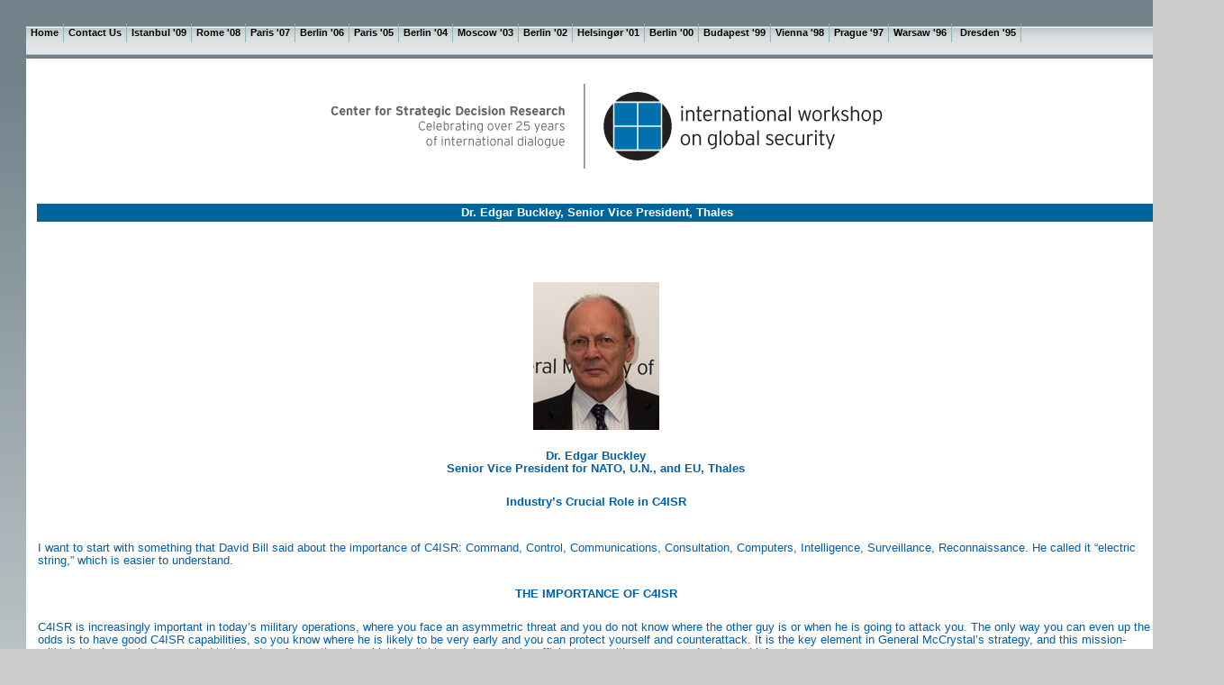

--- FILE ---
content_type: text/html
request_url: https://csdr.org/2010%20Book/Buckley%20Edgar.html
body_size: 4701
content:
<!DOCTYPE HTML PUBLIC "-//W3C//DTD HTML 4.01 Transitional//EN"
"http://www.w3.org/TR/html4/loose.dtd">
<meta name="verify-v1" content="lLLHFUFdDVC/7Q5p89p/ctYfcsOS+ATmTyesGqX+YaI=" />
<html>
<style type="text/css">
<!--
.style32 {font-weight: bold}
.style33 {
	color: #005FA9;
	font-weight: bold;
}
-->
</style>
<!-- InstanceBegin template="/Templates/homepage2009.dwt" codeOutsideHTMLIsLocked="false" -->
<head>
<meta http-equiv="Content-Type" content="text/html; charset=iso-8859-1">
<!-- InstanceBeginEditable name="doctitle" -->
<title>CSDR: Center for Strategic Decision Research</title>
<!-- InstanceEndEditable -->
<link rel="stylesheet" href="/2002Book/emx_nav_right.css" type="text/css">
<style type="text/css">
<!--
.style5 {font-weight: bold;
	color: #000000;
	font-family: Arial, Helvetica, sans-serif;
	font-size: large;
}
.style7 {font-size: 2px}
.style8 {font-family: Arial, Helvetica, sans-serif}
.style17 {
	font-size: x-small;
	font-weight: bold;
}
.style18 {font-size: x-small}
.style217 {font-family: Verdana, Arial, Helvetica, sans-serif}
.style219 {font-style: normal; font-weight: normal; font-family: Verdana, Arial, Helvetica, sans-serif; }
.style19 {font-size: 11px}
.style20 {
	color: #006699;
	font-size: large;
}
.style21 {font-size: small}
.style22 {font-family: Arial, Helvetica, sans-serif; font-size: small; }
-->
</style>
<style type="text/css">
<!--
.style23 {font-size: medium}
.style24 {font-size: large}
.style25 {
	color: #006699;
	font-weight: bold;
	font-style: italic;
}
.style26 {
	color: #006699;
	font-size: medium;
	font-weight: bold;
}
.style27 {
color: #006699;
font-size: medium;

}


.style293 {

font-size: large;
color: black;

}

table.photos td {text-align: center;}
-->
</style>
<!-- InstanceBeginEditable name="head" --><!-- InstanceEndEditable -->
</head>
<body> 
<div class="skipLinks">skip to: <a href="#content">page content</a> | <a href="../book2007TEST/2002Book/pageNav">links on this page</a> | <a href="#globalNav">site navigation</a> | <a href="#siteInfo">footer (site information)</a> </div>
<div id="masthead"> 

 <div id="globalNav" style="margin-top:15px;">    <div id="globalLink"> 
      <a href="/index.html" id="gl1" class="glink"><span class="style18"><span class="style19">Home</span></span></a><a href="#about" class="glink"><span class="style18"><span class="style19">Contact Us</span></span></a><a href="/2009book/gonul.html" id="gl2" class="glink"><span class="style18"><span class="style19">Istanbul '09</span></span></a><a href="/2008book/joulwan.html" id="gl2" class="glink"><span class="style18"><span class="style19">Rome '08</span></span></a><a href="/2007book/joulwan07" id="gl2" class="glink"><span class="style18"><span class="style19">Paris '07</span></span></a><a href="/2006book/jung.htm" id="gl2" class="glink"><span class="style18"><span class="style19">Berlin '06</span></span></a><a href="/2005book/alliotmarie.htm" id="gl2" class="glink"><span class="style18"><span class="style19">Paris '05</span></span></a><a href="/2004book/PeterStruckKeynote.htm" id="gl3" class="glink"><span class="style18"><span class="style19">Berlin '04</span></span></a><a href="/moscow03/weissingerbaylon.htm" id="gl4" class="glink"><span class="style18"><span class="style19">Moscow '03</span></span></a><a href="/berlin02/scharping.htm" id="gl5" class="glink"><span class="style18"><span class="style19">Berlin '02</span></span></a><a href="/2001Book/workshop2001.htm" id="gl6" class="glink"><span class="style18"><span class="style19">Helsing&oslash;r '01</span></span></a><a href="/2000Book/workshop2000.htm" id="gl6" class="glink"><span class="style18"><span class="style19">Berlin '00</span></span></a><a href="/99Book/workshop1999.htm" id="gl6" class="glink"><span class="style18"><span class="style19">Budapest '99</span></span></a><a href="/98Book/workshop98.htm" id="gl6" class="glink"><span class="style18"><span class="style19">Vienna '98</span></span></a><a href="/97Book/workshop97.htm" id="gl6" class="glink"><span class="style18"><span class="style19">Prague '97</span></span></a><a href="/96Book/Workshop96.htm" id="gl7" class="glink"><span class="style18"><span class="style19">Warsaw '96</span></span></a> 
      <a href="/95Book/95Workshop.htm" id="gl8" class="glink"><span class="style18"><span class="style19">Dresden '95</span></span></a></div> 

      
      </div> 
</div> 


<div id="pagecell1" style="top:65px;"> 
  <div id="breadCrumb" style="text-align:center;">
     <img src="/images/header.gif" alt="Center for Strageic Decision Research: Celebrating over 25 years of international dialogue. International workshop on global security." width="618" height="99" style="padding:20px 10px;" />
  </div> 
  
  <div id="content" style="margin:0;border-right:0">
    <div class="story"><!-- InstanceBeginEditable name="Main Content" -->
    
    
    
    <!-- Start of StatCounter Code -->
<script type="text/javascript">
var sc_project=3086157; 
var sc_invisible=0; 
var sc_partition=27; 
var sc_security="33bf0688"; 
</script>

<script type="text/javascript" src="http://www.statcounter.com/counter/counter_xhtml.js"></script><noscript><div class="statcounter"><a class="statcounter" href="http://www.statcounter.com/"><img class="statcounter" src="http://c28.statcounter.com/3086157/0/33bf0688/0/" alt="free website hit counter" /></a></div></noscript>
<!-- End of StatCounter Code -->
<table width="99%"  border="0">
  <tr>
    <td  bgcolor="#006699" height="18" colspan="12"><div align="center" class="style285" style="font-weight: bold; color: #FFFFFF">Dr. Edgar Buckley, Senior Vice President, Thales</div></td>
  </tr>
  <tr>
    <!--<td width="125" height="300" valign="top"><p><img src="images/gallois-april2.jpg" style="padding-bottom:5px;" width="125" height="159" alt="Louis Gallois" align="top"><br /><em>Louis Gallois,<br />Chief Executive Officer, EADS</em></p>
    </td>
    <td width="0%" valign="top">&nbsp;</td>-->
    <td width="1200" height="1286" valign="top"><div align="center"><br>
    </div>
      <p align="center">&nbsp;</p>
      <p align="center"><a href="Images 2010/Buckley_DSC0831.jpg"><img src="Images 2010/Buckley_DSC0831.jpg" width="140" height="164"></a></p>
      <p align="center" class="style33">Dr. Edgar Buckley <br>
        Senior Vice President for NATO, U.N., and EU, Thales</p>
      <p align="center"><span class="style33">Industry&rsquo;s Crucial Role in C4ISR</span><br>
        <br>
      </p>
      <p>I want to start with something that David Bill said about the importance of C4ISR: Command, Control, Communications, Consultation, Computers, Intelligence, Surveillance, Reconnaissance. He called it &ldquo;electric string,&rdquo; which is easier to understand. </p>
      <p align="center" class="style33">THE IMPORTANCE OF C4ISR</p>
      <p>        C4ISR is increasingly important in today&rsquo;s military operations, where you face an asymmetric threat and you do not know where the other guy is or when he is going to attack you. The only way you can even up the odds is to have good C4ISR capabilities, so you know where he is likely to be very early and you can protect yourself and counterattack. It is the key element in General McCrystal&rsquo;s strategy, and this mission-critical data has to be transported to the edge of operations in a highly reliable and dependable, efficient way, with a secure and protected infrastructure.</p>
      <p>        In my opinion, only industry can now provide that. I do not think that everybody agrees with that, but it is very much my opinion. I think that the levels of technology required to provide this sort of capability in an operational theater, the backup reference facilities that you need outside the operational theater to make sure that you are not experimenting in the theater and that you can guarantee reliability, the skilled engineers who design, maintain, and service the capability throughout its life&mdash;these can only come from industry. The days when Signals Regiments, as we used to see in Bosnia, would cycle in, bring their equipment with them, operate the equipment, and then cycle out when a new one comes in are gone. The requirements of the commanders are just too demanding now for that sort of approach, and that is what has happened in Afghanistan.</p>
      <p align="center" class="style33">ISAF CIS</p>
      <p>        The ISAF secret backbone communications that transport all the critical information in the theater and back to Europe are provided by my company under a service contract to NC3A and under the operational coordination of NCSA. It works very well. We have 87 points of presence in the theater, which is 95% of ISAF&rsquo;s total. It is a mixture of satellite, fiber optic, radio, and landline connections. We designed it to NC3A specifications. We installed it, we transported it, we transferred all the legacy applications to run on it, and we maintain it, enlarge it, or amend it as needed by the commanders and as instructed by the agency. It has 2,800 workstations and 8,300 user accounts. It is all under the ISAF chain of command and responds to the coordination authority of NCSA. </p>
      <p>        We have 150 people in theater, all engineers and ex-military signalers for the most part. They provide an excellent service, and we have been told that our quality of service is better than anything ever seen before in an operational theater. We are required to have the system running at 99.98% availability, which means that we can have it down six minutes per month. We have to have 98% of problem tickets resolved within four hours, and the average at the moment is 34 minutes. We monitor it through 12 processes on 34 key performance indicators. If we do not meet those indicators, we do not get paid. </p>
      <p>        So it is a very good system, and it not only gives you that capability but it gives you a surge capability. During the summer of 2009, when ISAF wanted to put a new headquarters into theater, we got the request to do that in July, but they had asked for this headquarters to be up and running by the middle of October. One thousand workstations needed to be provided for this theater and be up and running. We did that, and here I come to General Wolf&rsquo;s point of view, we did it without a contract; we did it at financial risk to ourselves because the contract through the NATO processes could not come through. We did it because we are part of the team in Afghanistan.<br>
        Another example of the surge capability is the contract to link all these different national systems to the ISAF backbone to provide the Afghan Mission Network, which is the center of General McCrystal&rsquo;s strategy. We got the instruction to proceed to provide the links at the end of April, and the first spiral deadline is at the end of the month of June. We are comfortable that we are going to meet that deadline.</p>
      <p>        So industry supports ISAF right up at the front line, not just in communications. It is also the food, the air traffic control, the UAV provisions, and the in-theater support in many ways. This is all part of a pattern of outsourcing; outsourcing increases in operations the longer operations are maintained. We saw that in Iraq, and we are seeing it again in Afghanistan. But now the depth and the nature of industry&rsquo;s involvement, which are linked to technology shifts, are changing. Industry is conducting operations in direct support of the front line in non-traditional areas such as tactical and strategic C4ISR.</p>
      <p align="center" class="style33">QUESTIONS ON PLANNING AND STRATEGY</p>
      <p>        The question for me is: Should we plan for this in the future? The traditional NATO approach is that you buy deployable equipment, you put it in a warehouse, and then, when you have an operation, you open up the warehouse, take out the equipment, and take it into theater and see if it will work. That more or less guarantees that you are going to have non-state-of-the-art equipment when you use it. I think there is a real issue as to whether we should now be thinking of contracting industry to be ready to deploy at short notice rather than stockpiling equipment in the military, which is the traditional approach. Based on experience of how quickly NATO operations actually do begin, I think that industry could be inside the decision loop.</p>
      <p>        Another fundamental question is: What is our overall strategy for industry&rsquo;s involvement in the support of operations? How does that strategy fit with our long-term policy of disengagement and empowering the local Afghan authorities? I am not sure that NATO is thinking about these questions, but I think it should. I would like to suggest a new concept document for operations support, taking into account how technology has changed, how our national approach has changed, how NATO&rsquo;s operational missions have changed, and the lessons we learned from Afghanistan.</p>
      <p align="center" class="style33">THE NEED FOR A ONE-TEAM, ONE-MISSION APPROACH</p>
      <p>        My final point on this is that there are other implications for the way NATO deals with industry. We would not have had this success at all if it had not been for Rainer Schuwirth, who brought us all together around his table when he was Chief of Staff in SHAPE, and said, We have to carve a one-team, one-mission approach, and that was taken on by Karl-Heinz Lather. I think they would both agree that without that, we could not have done it. That lesson applies more widely across the board. We have got to get away from this whole business of arms-length relationships between a fractured NATO customer and industry. We have got to bring all the customer interests together on the NATO side and have a one-team, one-mission approach. </p></td>
    </tr>
        
        
        
<td height="2"></td>
  
</table>
<a name="about"></a>
<br />
    <!-- InstanceEndEditable --></div> 
  </div>  
  <div class="style8" id="siteInfo">    <a href="#">Top of page </a> | <a href="../index.html">Home</a> | &copy;2010
    Center for Strategic Decision Research</div> 
</div> 
<br> 
</body>
<!-- InstanceEnd --></html>
